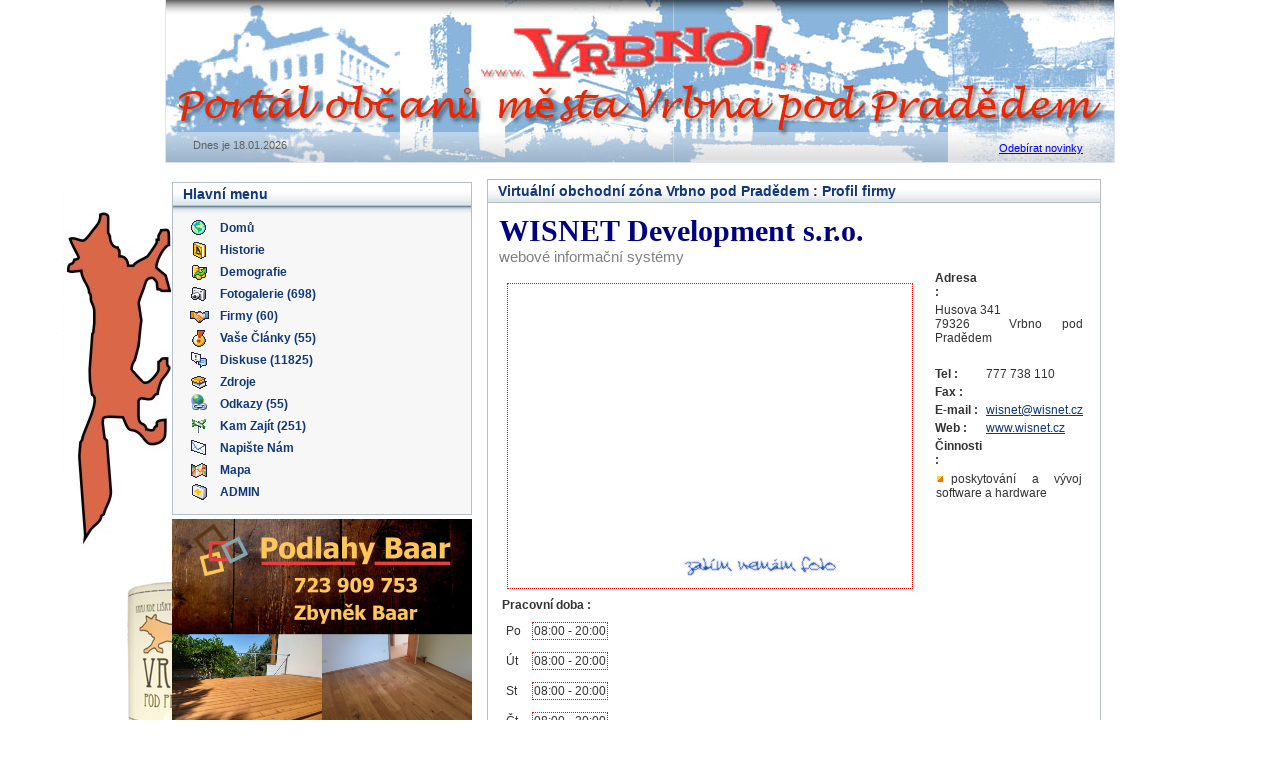

--- FILE ---
content_type: text/html; charset=utf-8
request_url: http://www.vrbno.cz/vrbno/firma_profil.aspx?id=17
body_size: 7785
content:


<!DOCTYPE html PUBLIC "-//W3C//DTD XHTML 1.0 Transitional//EN" "http://www.w3.org/TR/xhtml1/DTD/xhtml1-transitional.dtd">

<html xmlns="http://www.w3.org/1999/xhtml">
<head><link href="App_Themes/hlavni/boxy.css" type="text/css" rel="stylesheet" /><link href="App_Themes/hlavni/hlavni.css" type="text/css" rel="stylesheet" /><link href="App_Themes/hlavni/labely.css" type="text/css" rel="stylesheet" /><link href="App_Themes/hlavni/lightbox.css" type="text/css" rel="stylesheet" /><link href="App_Themes/hlavni/obrazky.css" type="text/css" rel="stylesheet" /><link href="App_Themes/hlavni/rozmisteni.css" type="text/css" rel="stylesheet" /><link href="App_Themes/hlavni/tabulky.css" type="text/css" rel="stylesheet" /><title>
	Portál občanů Města Vrbna pod Pradědem
</title>
<link href="App_Themes/hlavni/boxy.css" type="text/css" rel="stylesheet" /><link href="App_Themes/hlavni/hlavni.css" type="text/css" rel="stylesheet" /><link href="App_Themes/hlavni/labely.css" type="text/css" rel="stylesheet" /><link href="App_Themes/hlavni/lightbox.css" type="text/css" rel="stylesheet" /><link href="App_Themes/hlavni/obrazky.css" type="text/css" rel="stylesheet" /><link href="App_Themes/hlavni/rozmisteni.css" type="text/css" rel="stylesheet" /><link href="App_Themes/hlavni/tabulky.css" type="text/css" rel="stylesheet" /></head>
<body>
    <form method="post" action="./firma_profil.aspx?id=17" id="form1">
<div class="aspNetHidden">
<input type="hidden" name="__EVENTTARGET" id="__EVENTTARGET" value="" />
<input type="hidden" name="__EVENTARGUMENT" id="__EVENTARGUMENT" value="" />
<input type="hidden" name="__VIEWSTATE" id="__VIEWSTATE" value="euU/udddiqgHSnlR39ae6hL70vdh1PIIKJw7rZADmhIK++G9wOrZWNbDOWgE4w0HslyRDv+pJ6ZUtT6TgBN4Vh0tHfgfJMYXSAlcfhmTtADgYY6fFDN0yxExYlSkuNCUCQIDltXT++yR2KolbAmhetPaT/[base64]/th3R1lx2LWZi2mDXa3QdX/sNepHDcuJfq0CbTYKQWFAM241E1yGC4nd/PDtkrPm1lUbNguB7d+fNxC6sNV7RYrgeBmhGRTCzqDSbcMq5mT6azV9s2DRVQ7Ga96WGhXPMCPKBHl8C74vzoHSqT5aAm+CCtrmK40hxZ6KOM2Zkjxt/P1RzURVaul0VW7XmG3nSuWNrS2Z/kj1IsehZMFehmP92GJGEaCi0a2mnygV7n6ifFNXr2n6eREruKLPAZipM6tzfjAM0MuC6zihawSpkgnyjQesL0gaUydQMYY1er6AvNFB5LLgOlmK1b9mEd+q/[base64]/66lh8uQw/QR2x48szuH4oQt9v7tQeMnA20ArrNf2w4b4p34QmuDvEu3fDXzptyZR7E6LyypLt0pui96wHqQ8G/SNnrErljTN2QsltC4RCOaFpGOlS2QqzaKomxM6wn5iuYozATqcgAt/FZMrA+K5XKjfcGQ3KL5sIqMo0RvbFYVZNEvYEno9/PJf3mjyxkNtDGYKW98I3CCWpg0q55uDyY0rJZNzCBRxh4jgKMgs6jas25hT3wrPp21U60n+4YtVahtoVomE0DUI1U3Gt7euQls0qHkzqAMMcXa15VZUWNVG2TuQ2HzOxvk9VMJlod+FB7jmCqkEHZKNdKncwSOUQpsa12K7f/w/6YtkRrGjqaM9LOffQ7dD567pnaUKZD3u2p2J6hErmLAb7oiRP6tA1xpLR9ARlD70tpQpOEZLnw3gL5B5si7kSwLidqWPr3yJg8yJrjB6+K4sOhJegOuM94ZSsGmyqYw7OKiHxWlvEAxAuxdlPaEklKsU/whrAOaJWnQApkA8bAgDdxeXJKFQI4Jor1ThTGyExtuNaJNpuX3p6BPBw7Es1YTVFgSrDU+0ytBqfUiigT7uylgZ+InWk+nIduHxAVPqiT5S6pZEfV7CPjnauCRDc51hP036obLuH1GuKg+LbaCGZNie/50lS8bvqMe+Hffs3uCffhcL+qipTE/yYoiat1Ku22c5UmhA+4mDtoUaH1IwqQGlvnH8w5FXcTrEPi2kORIYEqeT0bcm4c3XX4QlZx/t8MT6OzXahBQjvnvFyBcJ3UhMzoGCSvup+8tdBNt8GsVl7Oxj7W/BUs9atN984CwcHYm0AlmnMBSJurqodEUXNBv8jbLfZwnKq3X87rk46m6Kcke3AkgdyZpvhRwc7SUJnETQ21flAnotsTdoML5wSEyIsfv0+a/tVjaEnsQ6/ZskuAlqozK4VZHKZTCr2bD37yYlLTKmPpyhCgpgrIfyTWVZrdwLDcC4D1mXggFiAJduPkZd30u2SiVXBCKyPHH8LxFT7PqE9aLmpQCinLSgYAig8BL8uK3oUhWTF+I0PdWPdJNydW/ONmhDT/alIEoVjw1aMekvUIznUfZ7vgRfJus1SC2r7eWd5EjpAkc7i1Mntc9wISzywSzCSq9gY3+Djd8zJi+VIqmqgKyY86xKTy4xRj5zSEeuUsHApMO0ZXmO6MMAi1NCuJ3PHnPQGI1l2u15xvpmCXFXU0c8EjZl4EweQt+PEsLzZmSWEm8uoGtcQ/Zr/fSYWTzgbVqzd2KVlTeRjwVem4e8lqe854Lp+QbUFsRr9Apr4JeI4ZLWm3H75Rll+jyagnwpbDsHuX8r+H1sC4GTirluekG8ucx3rmBa" />
</div>

<script type="text/javascript">
//<![CDATA[
var theForm = document.forms['form1'];
if (!theForm) {
    theForm = document.form1;
}
function __doPostBack(eventTarget, eventArgument) {
    if (!theForm.onsubmit || (theForm.onsubmit() != false)) {
        theForm.__EVENTTARGET.value = eventTarget;
        theForm.__EVENTARGUMENT.value = eventArgument;
        theForm.submit();
    }
}
//]]>
</script>


<div class="aspNetHidden">

	<input type="hidden" name="__VIEWSTATEGENERATOR" id="__VIEWSTATEGENERATOR" value="EC57117B" />
	<input type="hidden" name="__VIEWSTATEENCRYPTED" id="__VIEWSTATEENCRYPTED" value="" />
	<input type="hidden" name="__EVENTVALIDATION" id="__EVENTVALIDATION" value="HjuCsDjWIQXZmg2Hh+LCU6Ggfq0KuKk/HKm6CmK9E0EZPhiPyH6Sw+Q+4osDVqLU3asZ5ugXq7PZpepSYuEzPe5cdYwEVE0k7Ufvbcfg7OkVG6YzcZodX1RvoE6Q6hSHfpyMBxExnDUt48zk3GdC9QQlmcVJoXl5W8mvWyuCINE=" />
</div>
    <div class="div_hlavni">
        <table class="tabulka_hlavni">
            <tr>
                <td class="hlavicka top">
                    <div class="odebirat_novinky">
                        <a id="hlOdebiratNovinky" href="odebirat_novinky.aspx">Odebírat novinky</a></div>
                    <span id="datum" class="datum">Dnes je 18.01.2026</span>
                    <br />
                </td>
            </tr>
            <tr>
                <td height="10px">
                </td>
            </tr>
            <tr>
                <td>
                    <table width="100%" cellpadding="0" cellspacing="0">
                        <tr>
                            <td valign="top">
                                <table width="100%">
                                    <tr>
                                        <td class="menu">
                                            <table>
                                                <tr>
                                                    <td>
                                                        <table class="tabulka_vedlejsi" style="position: relative">
                                                            <tr>
                                                                <th class="top" width="250px">
                                                                    <a href="clanek.aspx?id=65">
                                                                        <img class="noframe" alt="Vrbno -  Kraj kde lišky dávají dobrou noc" src="img/liska_going_up.png"
                                                                            style="position: absolute; left: -110px; z-index: -5;" />
                                                                    </a>
                                                                    <a id="hlLiska" class="liska_bok" href="clanek.aspx?id=65" style="display:inline-block;height:150px;width:101px;position: absolute; left: -101px; top: 400px; z-index: 1;"></a>
                                                                    Hlavní menu
                                                                </th>
                                                            </tr>
                                                            <tr>
                                                                <td class="menu_body bottom">
                                                                    <table class="menu_table" width="175px">
                                                                        <tr>
                                                                            <td class="ikona_menu" style="background-position: 0px -200px">
                                                                            </td>
                                                                            <td>
                                                                                <a href="default.aspx" id="A1">domů</a>
                                                                            </td>
                                                                        </tr>
                                                                        <tr>
                                                                            <td class="ikona_menu" style="background-position: 0px -120px">
                                                                            </td>
                                                                            <td>
                                                                                <a href="historie.aspx" id="A2">historie</a>
                                                                            </td>
                                                                        </tr>
                                                                        <tr>
                                                                            <td class="ikona_menu" style="background-position: 0px -760px">
                                                                            </td>
                                                                            <td>
                                                                                <a href="demografie.aspx" id="A14">demografie</a>
                                                                            </td>
                                                                        </tr>
                                                                        <tr>
                                                                            <td class="ikona_menu" style="background-position: 0px -840px">
                                                                            </td>
                                                                            <td>
                                                                                <a href="galerie.aspx" id="A3">fotogalerie<span id="lblFotografii"> (698)</span></a>
                                                                            </td>
                                                                        </tr>
                                                                        <tr>
                                                                            <td class="ikona_menu" style="background-position: 0px -1040px">
                                                                            </td>
                                                                            <td>
                                                                                <a href="firmy.aspx" id="A4">firmy<span id="lblFirmy"> (60)</span></a>
                                                                            </td>
                                                                        </tr>
                                                                       
                                                                        <tr>
                                                                            <td class="ikona_menu" style="background-position: 0px -1080px">
                                                                            </td>
                                                                            <td>
                                                                                <a href="clanky.aspx" id="A6">vaše články<span id="lblClanky"> (55)</span></a>
                                                                            </td>
                                                                        </tr>
                                                                       
                                                                        <tr>
                                                                            <td class="ikona_menu" style="background-position: 0px -480px">
                                                                            </td>
                                                                            <td>
                                                                                <a href="diskuse.aspx" id="A9">diskuse<span id="lblDiskuse"> (11825)</span></a>
                                                                            </td>
                                                                        </tr>
                                                                        <tr>
                                                                            <td class="ikona_menu" style="background-position: 0px -280px">
                                                                            </td>
                                                                            <td>
                                                                                <a href="zdroje.aspx" id="A10">zdroje</a>
                                                                            </td>
                                                                        </tr>
                                                                        <tr>
                                                                            <td class="ikona_menu_url">
                                                                            </td>
                                                                            <td>
                                                                                <a href="odkazy.aspx" id="A11">odkazy<span id="lblOdkazy"> (55)</span></a>
                                                                            </td>
                                                                        </tr>
                                                                        <tr>
                                                                            <td class="ikona_menu" style="background-position: 0px -2200px">
                                                                            </td>
                                                                            <td>
                                                                                <a href="kamzajit.aspx" id="A12">kam zajít<span id="lblKamZajit"> (251)</span></a>
                                                                            </td>
                                                                        </tr>
                                                                        <tr>
                                                                            <td class="ikona_menu" style="background-position: 0px -360px">
                                                                            </td>
                                                                            <td>
                                                                                <a href="mailto:vrbno@vrbno.cz">napište nám</a>
                                                                            </td>
                                                                        </tr>
                                                                        <tr>
                                                                            <td class="ikona_menu" style="background-position: 0px -600px">
                                                                            </td>
                                                                            <td>
                                                                                <a href="http://www.mapy.cz/#mm=ZP@x=139852032@y=136196608@z=12" target="_blank">mapa</a>
                                                                            </td>
                                                                        </tr>                                                                        
                                                                        <tr>
                                                                            <td class="ikona_menu" style="background-position: 0px -640px">
                                                                            </td>
                                                                            <td>
                                                                                <a href="admin/default.aspx" id="A13">ADMIN</a>
                                                                            </td>
                                                                        </tr>
                                                                    </table>
                                                                </td>
                                                            </tr>
                                                        </table>
                                                    </td>
                                                </tr>
                                                <tr>
                                                    <td>
                                                    <a href="http://podlahybaar.cz"><img src="img/reklama_podlahy_baar.png" ></a>
                                                    </td>
                                                </tr>
                                                <tr>
                                                    <td>
                                                        <table class="tabulka_vedlejsi">
                                                            <tr>
                                                                <th class="top">
                                                                    Kontakt
                                                                </th>
                                                            </tr>
                                                            <tr>
                                                                <td class="bottom">
                                                                    Neváhejte a určitě nám napište vaše nápady, návrhy a připomínky na <a href="mailto:vrbno@vrbno.cz">
                                                                        vrbno@vrbno.cz </a>
                                                                </td>
                                                            </tr>
                                                        </table>
                                                        <table class="tabulka_vedlejsi">
                                                            <tr>
                                                                <th class="top">
                                                                    Statistika návštěv
                                                                </th>
                                                            </tr>
                                                            <tr>
                                                                <td class="bottom c">
                                                                    <a href="http://www.toplist.cz/stat/?menu=256&n=1035119&h=Qsp6g/Esn3JzA&year=2014">
                                                                        <img src="http://toplist.cz/count.asp?logo=bc&ID=1035119" border="0" width="88" height="120"></a>
                                                                </td>
                                                            </tr>
                                                        </table>
                                                    </td>
                                                </tr>
                                            </table>
                                        </td>
                                        <td width="10px" rowspan="3">
                                        </td>
                                        <td class="obsah" rowspan="3">
                                            
    <table class="tabulka_vedlejsi">
        <tr>
            <th class="top">
                Virtuální obchodní zóna Vrbno pod Pradědem : Profil firmy
            </th>
        </tr>
        <tr>
            <td class="bottom">
                <table cellspacing="0" id="ContentPlaceHolder1_fvProfilFirmy" style="border-collapse:collapse;">
	<tr>
		<td colspan="2">
                        <span id="ContentPlaceHolder1_fvProfilFirmy_nazevLabel" class="profil_firmy_nazev">WISNET Development s.r.o.</span><br />
                        <span id="ContentPlaceHolder1_fvProfilFirmy_zkrpopisLabel" class="profil_firmy_zkrpopis">webové informační systémy</span>
                        <br />
                        <table>
                            <tr>
                                <td valign="top">
                                    <img id="ContentPlaceHolder1_fvProfilFirmy_imgProvozovna" class="imgProvozovna reddotbrdr" class="imgl" src="foto_provozovny.aspx?id=17&amp;sirka=400" style="border-color:Red;border-width:1px;border-style:Dotted;" />
                                </td>
                                <td valign="top">
                                    <table>
                                        <tr>
                                            <td class="b">
                                                Adresa :
                                            </td>
                                            <td class="tdform">
                                                &nbsp;
                                            </td>
                                        </tr>
                                        <tr>
                                            <td colspan="2">
                                                <span id="ContentPlaceHolder1_fvProfilFirmy_uliceLabel">Husova 341</span>
                                                <br />
                                                <span id="ContentPlaceHolder1_fvProfilFirmy_pscLabel">79326</span>
                                                &nbsp;<span id="ContentPlaceHolder1_fvProfilFirmy_mestoLabel">Vrbno pod Pradědem</span>
                                            </td>
                                        </tr>
                                        <tr>
                                            <td class="b">
                                                &nbsp;
                                            </td>
                                            <td>
                                                &nbsp;&nbsp;
                                            </td>
                                        </tr>
                                        <tr>
                                            <td class="b">
                                                Tel :
                                            </td>
                                            <td>
                                                <span id="ContentPlaceHolder1_fvProfilFirmy_telLabel">777 738 110</span>
                                            </td>
                                        </tr>
                                        <tr>
                                            <td class="b">
                                                Fax :
                                            </td>
                                            <td>
                                                <span id="ContentPlaceHolder1_fvProfilFirmy_faxLabel"></span>
                                            </td>
                                        </tr>
                                        <tr>
                                            <td class="b">
                                                E-mail :
                                            </td>
                                            <td>
                                                <a id="ContentPlaceHolder1_fvProfilFirmy_hlEmail" href="mailto:wisnet@wisnet.cz">wisnet@wisnet.cz</a>
                                            </td>
                                        </tr>
                                        <tr>
                                            <td class="b">
                                                Web :
                                            </td>
                                            <td>
                                                <a id="ContentPlaceHolder1_fvProfilFirmy_hlWeb" href="http://www.wisnet.cz">www.wisnet.cz</a>
                                            </td>
                                        </tr>
                                        <tr>
                                            <td class="b">
                                                Činnosti :
                                            </td>
                                            <td class="tdform">
                                                &nbsp;
                                            </td>
                                        </tr>
                                        <tr>
                                            <td colspan="2">
                                                <table id="ContentPlaceHolder1_fvProfilFirmy_dlCinnostiFirmy" cellspacing="0" style="border-collapse:collapse;">
			<tr>
				<td>
                                                        <span id="ContentPlaceHolder1_fvProfilFirmy_dlCinnostiFirmy_lblCinnost_0" class="odrazka">poskytování  a vývoj software a hardware</span>
                                                    </td>
			</tr>
		</table>
                                            </td>
                                        </tr>
                                    </table>
                                </td>
                            </tr>
                            <tr>
                                <td class="b" colspan="2" valign="top">
                                    Pracovní doba :
                                </td>
                            </tr>
                            <tr>
                                <td colspan="2" valign="top">
                                    <table id="ContentPlaceHolder1_fvProfilFirmy_dlPracDoba" cellspacing="0" style="border-collapse:collapse;">
			<tr>
				<td>
                                            <table>
                                                <tr>
                                                    <td width="20px">
                                                        <span id="ContentPlaceHolder1_fvProfilFirmy_dlPracDoba_lblDen_0">Po</span>
                                                    </td>
                                                    <td>
                                                        <span id="ContentPlaceHolder1_fvProfilFirmy_dlPracDoba_lblDoba_0"><table><tr><td class='tdpracdob'>08:00 - 20:00</td><td width='10px'></td></tr></table></span>
                                                    </td>
                                                </tr>
                                            </table>
                                        </td>
			</tr><tr>
				<td>
                                            <table>
                                                <tr>
                                                    <td width="20px">
                                                        <span id="ContentPlaceHolder1_fvProfilFirmy_dlPracDoba_lblDen_1">Út</span>
                                                    </td>
                                                    <td>
                                                        <span id="ContentPlaceHolder1_fvProfilFirmy_dlPracDoba_lblDoba_1"><table><tr><td class='tdpracdob'>08:00 - 20:00</td><td width='10px'></td></tr></table></span>
                                                    </td>
                                                </tr>
                                            </table>
                                        </td>
			</tr><tr>
				<td>
                                            <table>
                                                <tr>
                                                    <td width="20px">
                                                        <span id="ContentPlaceHolder1_fvProfilFirmy_dlPracDoba_lblDen_2">St</span>
                                                    </td>
                                                    <td>
                                                        <span id="ContentPlaceHolder1_fvProfilFirmy_dlPracDoba_lblDoba_2"><table><tr><td class='tdpracdob'>08:00 - 20:00</td><td width='10px'></td></tr></table></span>
                                                    </td>
                                                </tr>
                                            </table>
                                        </td>
			</tr><tr>
				<td>
                                            <table>
                                                <tr>
                                                    <td width="20px">
                                                        <span id="ContentPlaceHolder1_fvProfilFirmy_dlPracDoba_lblDen_3">Čt</span>
                                                    </td>
                                                    <td>
                                                        <span id="ContentPlaceHolder1_fvProfilFirmy_dlPracDoba_lblDoba_3"><table><tr><td class='tdpracdob'>08:00 - 20:00</td><td width='10px'></td></tr></table></span>
                                                    </td>
                                                </tr>
                                            </table>
                                        </td>
			</tr><tr>
				<td>
                                            <table>
                                                <tr>
                                                    <td width="20px">
                                                        <span id="ContentPlaceHolder1_fvProfilFirmy_dlPracDoba_lblDen_4">Pá</span>
                                                    </td>
                                                    <td>
                                                        <span id="ContentPlaceHolder1_fvProfilFirmy_dlPracDoba_lblDoba_4"><table><tr><td class='tdpracdob'>08:00 - 20:00</td><td width='10px'></td></tr></table></span>
                                                    </td>
                                                </tr>
                                            </table>
                                        </td>
			</tr><tr>
				<td>
                                            <table>
                                                <tr>
                                                    <td width="20px">
                                                        <span id="ContentPlaceHolder1_fvProfilFirmy_dlPracDoba_lblDen_5">So</span>
                                                    </td>
                                                    <td>
                                                        <span id="ContentPlaceHolder1_fvProfilFirmy_dlPracDoba_lblDoba_5"><table><tr></tr></table></span>
                                                    </td>
                                                </tr>
                                            </table>
                                        </td>
			</tr><tr>
				<td>
                                            <table>
                                                <tr>
                                                    <td width="20px">
                                                        <span id="ContentPlaceHolder1_fvProfilFirmy_dlPracDoba_lblDen_6">Ne</span>
                                                    </td>
                                                    <td>
                                                        <span id="ContentPlaceHolder1_fvProfilFirmy_dlPracDoba_lblDoba_6"><table><tr></tr></table></span>
                                                    </td>
                                                </tr>
                                            </table>
                                        </td>
			</tr>
		</table>
                                </td>
                            </tr>
                            <tr>
                                <td class="b" colspan="2" valign="top">
                                    Klíčová slova :
                                </td>
                            </tr>
                            <tr>
                                <td colspan="2" valign="top">
                                    <span id="ContentPlaceHolder1_fvProfilFirmy_lblKlicovaSlova">software, hardware, informační systémy, školení, vývoj, poradenství, výroba reklamy, propagace, návrh loga, vizitky, propagačních materiálů, zpracování firemních materiálů v Corelu či Photoshopu</span>
                                </td>
                            </tr>
                            <tr>
                                <td class="b" colspan="2" valign="top">
                                    Poznámky :
                                </td>
                            </tr>
                            <tr>
                                <td colspan="2" valign="top">
                                    <span id="ContentPlaceHolder1_fvProfilFirmy_lblPoznamky"></span>
                                </td>
                            </tr>
                            <tr>
                                <td class="b" colspan="1" valign="top">
                                    Heslo pro úpravy :&nbsp;<input name="ctl00$ContentPlaceHolder1$fvProfilFirmy$tbHeslo" type="text" id="ContentPlaceHolder1_fvProfilFirmy_tbHeslo" style="width:300px;" />
                                </td>
                            </tr>
                        </table>
                    </td>
	</tr>
</table>
                <span id="ContentPlaceHolder1_lblZprava" style="color:Red;"></span>
                
                
                <br />
                <a id="ContentPlaceHolder1_hlZpet" class="zpet" onmouseover="this.src=&#39;App_Themes/hlavni/img/tlac_zpet1inv.gif&#39;;" href="firmy.aspx">ZPĚT NA SEZNAM FIREM</a>
                <a id="ContentPlaceHolder1_lbUpravit" class="zpet" href="javascript:__doPostBack(&#39;ctl00$ContentPlaceHolder1$lbUpravit&#39;,&#39;&#39;)">UPRAVIT ÚDAJE</a>
            </td>
        </tr>
    </table>
    <div class="mezera">
    </div>

                                        </td>
                                        <td width="10px" rowspan="3">
                                        </td>
                                    </tr>
                                </table>
                            </td>
                        </tr>
                    </table>
                </td>
            </tr>
            <tr>
                <td class="copyright">
                    <hr />
                    Copyright © 2020 vrbno.cz
                </td>
            </tr>
        </table>
    </div>
    </form>
</body>
</html>


--- FILE ---
content_type: text/css
request_url: http://www.vrbno.cz/vrbno/App_Themes/hlavni/boxy.css
body_size: 335
content:
.contentbox
{
    width: 300px;
    background: url(img/background2.png) no-repeat left bottom;
    padding-bottom: 17px;
    margin: 0 auto;
}
.contentbox h2
{
    height: 24px;
    width: 270px;
    background: url(img/background2.png) no-repeat left top;
    padding: 5px 15px;
    font-size: 16px;
    color: #fff;
}
.contentbox p
{
    width: 268px;
    background: url(img/background2.png) repeat-y right top;
    padding: 10px 16px 0 16px;
}


--- FILE ---
content_type: text/css
request_url: http://www.vrbno.cz/vrbno/App_Themes/hlavni/hlavni.css
body_size: 2025
content:
body
{
    font-family: Arial;
    margin: 0px 0px 0px 0px;
    padding: 0px 0px 0px 0px;
    text-align: center;
}
h1
{
    font-size: 20px;
    color: Red;
}
ul
{
    list-style-type: none;
}
ul.list
{
    list-style-image: url(img/odrazka.gif);
    list-style-position: inside;
}
ul li
{
    padding: 0px 0px 3px 0px;
}
.ul_aktualitky
{
    margin: -5px;
    padding-left: 0px;
    list-style-type: cjk-ideographic;
}
.ul_aktualitky li
{
    padding-top: 3px;
    font-size: 15px;
}
ol.prohlaseni li
{
    margin-bottom: 5px;
    font-size: 15px;
    text-align: justify;
}
.liska_bok
{
    background-image:url("../../img/hrnek_zasuty.png");
    background-position: center top;
    background-repeat:no-repeat;
}
.liska_bok:hover
{
     background-image:url("../../img/hrnek_vysuty.png");
}

.odkaz
{
    text-decoration: underline;
    color: Navy;
    cursor: pointer;
}
.nove_okno
{
    padding-left: 15px;
    background-image: url(img/nove_okno.gif);
    background-repeat: no-repeat;
}
.left
{
    text-align: left;
}
.div_hlavni
{
    text-align: left;
    margin: 0 auto;
    width: 950px;
}
.subnadpis
{
    font-size: 14px;
}
.mezera
{
    height: 10px;
}
.nadpis_hlavni
{
    padding-top: 10px;
}
.pozn
{
    padding-top: 10px;
    font-size: 10px;
    color: Gray;
}
.copyright
{
    text-align: center;
    font-size: 12px;
    color: Gray;
}
.hlavicka
{
    background-image: url(img/bg_hlavicka.jpg);
    background-repeat: repeat-x;
    background-color: rgb(247,247,247);
    background-position: top;
    height: 160px;
}
.hlavicka_new
{
    background-image: url(img/bg_hlavicka_new.jpg);
    background-color: rgb(247,247,247);
    background-position: top;
    height: 148px;
}
.ramecek
{
    border: 1px solid rgb(0,0,0);
}
.tlacitko
{
    color: Black;
    text-decoration: none;
    font-weight: bold;
    font-size: 14px;
    text-align: center;
}

.tbHledat
{
    padding: 0px;
    margin: 0px;
    border-color: #fff;
    border-style: none;
}
.lbHledat
{
    font-size: 16px;
    font-weight: bold;
}
.s_left
{
    background-image: url(img/search_left.gif);
    width: 9px;
    height: 35px;
    background-repeat: no-repeat;
}
.s_middle
{
    background-image: url(img/search_middle.gif);
    background-repeat: repeat-x;
}
.s_middle2
{
    background-image: url(img/search_middle2.gif);
    width: 3px;
}
.s_middle3
{
    background-image: url(img/search_middle3.gif);
    background-repeat: repeat-x;
    padding: 0px 20px 0px 20px;
}
.s_right
{
    background-image: url(img/search_right.gif);
    width: 6px;
    height: 35px;
}
.datum
{
    position: relative;
    right: 400px;
    top: 58px;
    color: #606060;
    font-size: 11px;
}

.regex
{
    position: relative;
    right: -100px;
    top: 4px;
    font-size: 11px;
}
.odebirat_novinky
{
    position: relative;
    text-align: right;
    top: 73px;
    color: #606060;
    font-size: 11px;
    padding-right: 30px;
}

.menu
{
    width: 200px;
    vertical-align: top;
    text-align: left;
}
.ikona_menu
{
    background-image: url(img/ikony1.gif);
    background-repeat: no-repeat;
    width: 20px;
}
.ikona_menu_url
{
    background-image: url(img/url.gif);
    background-repeat: no-repeat;
    width: 20px;
}

.obsah
{
    vertical-align: top;
    text-align: left;
}
.aktualitky
{
    vertical-align: top;
    text-align: left;
    width: 150px;
}
.aktualitky td
{
    font-size: 8px;
    color: #009933;
    background-color: #FFFFCC;
}
.odrazka
{
    list-style-image: url(img/odrazka.gif);
    display: list-item;
    list-style-position: inside;
}

/* Separátory */
.copyright hr
{
    color: rgb(181,190,198);
    height: 1px;
}
.vertical-center
{
    vertical-align: middle;
}
.vertical-top
{
    vertical-align:top;
}
.tbPrispevek
{
    width: 705px;
    height: 100px;
}
.tbPrispevekFoto
{
    width: 250px;
    height: 100px;
    margin-bottom: 20px;
}
.left95p
{
    width: 95%;
    text-align: left;
}
.r
{
    text-align: right;
}
.c
{
    text-align: center;
}
.b
{
    font-weight: bold;
}
.w100p
{
    width: 100%;
}
/* Diskuse */
.diskuse_hlavicka
{
    font-weight: bold;
    float: left;
    background-image: url(img/bublina.gif);
    padding-left: 25px;
    background-repeat: no-repeat;
}
.diskuse_id
{
    color: #808080;
    float: right;
    text-align: right;
}
.diskuse_ip
{
    font-size: 10px;
}
.diskuse_predmet
{
    color: #800000;
    font-weight: bold;
    padding-left: 25px;
    height: 30px;
}
.diskuse_prispevek
{
    font-size: 12px;
    padding-left: 25px;
}
.diskuse_smazatbutton
{
    float: right;
    font-size: 12px;
}
.warning
{
    color: Red;
}
/* TextBoxy */
.tb600
{
    width: 600px;
}
.tb500
{
    width: 500px;
}

.tbShort
{
    width: 100px;
}
/* Ostatní Controls */
/* GridView */
.GridView
{
    border: 1px solid #808080;
}
.GridView th
{
    padding: 5px;
    background-color: #C0C0C0;
    border: 1px solid #808080;
}
.GridView td
{
    padding: 5px;
    border: 1px solid #808080;
}
/* bordery */
.reddotbrdr
{
    border: 1px dotted #FF0000;
}
.ikony
{
    background: transparent url(img/ikony.png) repeat-x scroll 0 0;
    border: 0;
    padding: 0;
    cursor: hand;
    cursor: pointer;
    width: 19px;
    height: 19px;
}
.palec_dolu:hover
{
    background-position: 0px -209px;
}
.palec_dolu
{
    background-position: 0px -190px;
}
.palec_nahoru:hover
{
    background-position: -19px -209px;
}
.palec_nahoru
{
    background-position: -19px -190px;
}
.historie_separator
{
    background-color: #CCCCCC;
    width: 100%;
    height: 10px;
}
.tbFotoKomentar
{
    height: 100px;
}
.fotopostreh_id
{
    font-weight: bold;
    font-size: 15px;
}
.float_right
{
    float:right;
}
.size300x300
{
    width:300px;
    height:300px;
}
.noframe
{
    border-style: none;
}

--- FILE ---
content_type: text/css
request_url: http://www.vrbno.cz/vrbno/App_Themes/hlavni/labely.css
body_size: 693
content:
/* profil firmy */
.profil_firmy_nazev { color: #000080; font-size: 30px; font-weight: bold; font-family: Tahoma; }
.profil_firmy_zkrpopis { color: #808080; font-size: 15px; }
.reality_naz_param { color: Navy; font-weight: bold; padding-right: 20px; }
.realitylinkNazevNabidky { font-size: 12px; }
.realityPopisNabidky { font-size: 10px; }
.krok { font-size: 15px; font-family: Arial; font-weight: bold; background-color: #FFFFCC; color: #800000; border: 1px solid #CC9900; padding: 5px; margin: 3px; }
.cislo_strany { padding: 1px 3px 1px 3px; margin: 2px 2px 2px 2px; border: 1px solid #C0C0C0; display: block; }
.cislo_strany_sel { padding: 3px 5px 3px 5px; margin: 2px 2px 2px 2px; border: 1px solid #C0C0C0; background-color: #FFFFCC; display: block; }
.kscm_style, .cssd_style, .ods_style, .bezpp_style, .NK_style, .SsČR_style, .SNK_ED_style, .ProVrbno_style, .ANO_2011_style, .Spolek_style, .Sportovci_style { padding: 20px 5px 20px 5px; font-weight: bold; color: #FFFFFF; text-align: center; }
.kscm_style { background-color: #FF0000; }
.cssd_style { background-color: #FF9933; }
.ods_style { background-color: #0000CC; }
.bezpp_style { background-color: #666666; }
.SsČR_style { background-color: #FFFF00; color: #333333; font-weight: bold; }
.SNK_ED_style { background-color: #bdcfd7; }
.ProVrbno_style { background-color: #ffe374; }
.ANO_2011_style { background-color: #000080; }
.Spolek_style { background-color: #9cff74; }
.Sportovci_style { background-color: #50cfff; }
.capital { text-transform: uppercase; }


--- FILE ---
content_type: text/css
request_url: http://www.vrbno.cz/vrbno/App_Themes/hlavni/lightbox.css
body_size: 493
content:
#lightbox{
	background-color:#eee;
	padding: 10px;
	border-bottom: 2px solid #666;
	border-right: 2px solid #666;
	}
#lightboxDetails{
	font-size: 0.8em;
	padding-top: 0.4em;
	}	
#lightboxCaption{ float: left; }
#keyboardMsg{ float: right; }
#closeButton{ top: 5px; right: 5px; }

#lightbox img{ border: none; clear: both;} 
#overlay img{ border: none; }

#overlay{ background-image: url(lightboximages/overlay.png); }

* html #overlay{
	background-color: #333;
	back\ground-color: transparent;
	background-image: url(lightboximages/blank.gif);
	filter: progid:DXImageTransform.Microsoft.AlphaImageLoader(src="lightboximages/overlay.png", sizingMethod="scale");
	}
	

--- FILE ---
content_type: text/css
request_url: http://www.vrbno.cz/vrbno/App_Themes/hlavni/obrazky.css
body_size: 222
content:
.imgl
{
    float: left;
    padding:5px 5px 5px 5px;
}
.imgProvozovna
{
    float: left;
    margin: 15px 15px 5px 5px;
    padding: 2px 2px 2px 2px;
}
.imgm5p2
{
margin:5px;
padding: 2px;
}

--- FILE ---
content_type: text/css
request_url: http://www.vrbno.cz/vrbno/App_Themes/hlavni/rozmisteni.css
body_size: 197
content:
.left5
{
    padding-left: 5px;
}
.lbr
{
    position: relative;
    float: right;
}




--- FILE ---
content_type: text/css
request_url: http://www.vrbno.cz/vrbno/App_Themes/hlavni/tabulky.css
body_size: 1129
content:
.tabulka_hlavni
{
    width: 950px;
    border-collapse: collapse;
}
.tabulka_hlavni td.hlavni
{
    border: 1px solid rgb(181,190,198);
}
.tabulka_hlavni td.top
{
    border-style: none solid solid solid;
    border-width: 1px;
    border-color: rgb(222,227,239);
    text-align: center;
}

.tabulka_vedlejsi
{
    border-collapse: collapse;
    width: 100%;
}
.tabulka_vedlejsi th.top, .tabulka_vedlejsi th.topyellow 
{
    background-repeat: repeat-x;
    background-position: bottom;
    color: #10387B;
    font-weight: bold;
    font-size: 14px;
    border: 1px solid rgb(181,190,198);
    padding: 3px 10px 3px 10px;
    background-color: #FFFFFF;
}
.tabulka_vedlejsi th.top
{
    background-image: url(img/bg_tab_th.gif);    
}
.tabulka_vedlejsi th.topyellow
{
    background-image: url(img/bg_tab_th.gif);    
}

.tabulka_vedlejsi td.bottom
{
    border: 1px solid rgb(181,190,198);
    padding: 10px 10px 10px 10px;
    color: #333333;
    text-align: justify;
    font-size: 12px;
}


.tabulka_vedlejsi hr
{
    width: 80%;
    text-align: center;
    color: #333333;
    height: 1px;
}
.zpet
{
    background-image: url(img/whood.png);
    background-repeat: repeat-x;
    margin: 3px;
    border-style: solid;
    border-width: 1px;
    position: relative;
    float: right;
    color: #FF0000;
    text-decoration: none;
    padding: 5px;
}
.zpet:hover
{
    padding: 5px;
    text-decoration: none;
}

.tabulka_vedlejsi td a:link
{
    color: #10387B;
    top: 0px;
    left: 0px;
}
.tabulka_vedlejsi td a:visited
{
    color: #40387B;
}
.tabulka_vedlejsi td a:hover
{
    color: red;
}

.menu_body
{
    background-color: rgb(247,247,247);
    background-image: url(img/bg_hlavicka_stin.gif);
    background-repeat: repeat-x;
}

.menu_table
{
    margin-left: 4px;
}
.menu_table td
{
    padding: 3px 3px 3px 3px;
    border-style: none;
}
.menu_table a
{
    font-size: 12px;
    color: #10387B;
    font-weight: bold;
    text-decoration: none;
    text-transform: capitalize;
}
.menu_table a:hover
{
    color: orange;
}
.menu_table a:active
{
    color: #C60000;
}
.tabulka_noborderp3 td
{
    border-style: none;
    padding: 3px 3px 3px 3px;
}
.login_table
{
    padding-left: 50%;
    padding-top: 300px;
}
.tdform
{
    height: 25px;
    vertical-align: bottom;
    font-weight: bold;
}
.tab33 td
{
    margin: 3px;
    padding: 3px;
}
.tabulka td, th
{
margin: 3px;
padding:3px;
}
.tabulka th
{
    text-transform: uppercase;
    color: #808080;
    font-size: 12px;
}
.tdpracdob
{
    border: 1px dotted #FF0000;
}
.kategorie
{
    border-collapse: separate;
    border-spacing: 10px;
}
.kategorie td
{
    padding: 5px 10px 5px 10px;
}
.kategorie td a
{
    font-weight: bold;
}
.dlodkazy td
{
    padding: 5px 10px 5px 10px;
}

.tabulka_formular td
{
    margin:3px;
    padding:3px;    
}
.tabulka_formular th
{
    font-weight:bold;
    text-align:left;
}